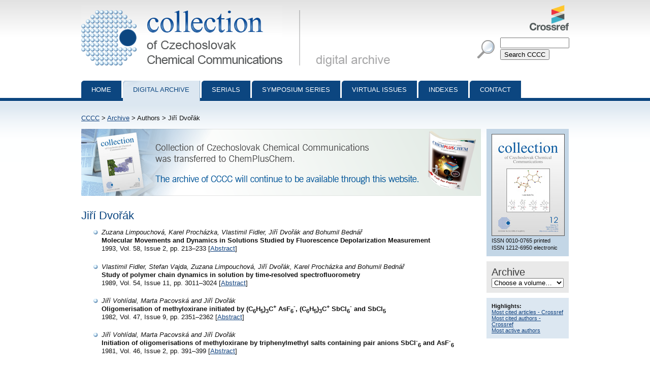

--- FILE ---
content_type: text/html; charset=utf-8
request_url: http://cccc.uochb.cas.cz/authors/JiriDvorak/
body_size: 4674
content:
<!DOCTYPE html PUBLIC "-//W3C//DTD XHTML 1.0 Strict//EN"
"http://www.w3.org/TR/xhtml1/DTD/xhtml1-strict.dtd">

<html xmlns="http://www.w3.org/1999/xhtml" xml:lang="en">
<head>
  <meta http-equiv="content-type" content="text/html; charset=utf-8" />
  <meta http-equiv="content-language" content="en" />
  


  <title>Author Jiří Dvořák | Collection of Czechoslovak Chemical Communications</title>

  <link rel="stylesheet" type="text/css" href="/styles/screen.css" media="screen" />
  <link rel="stylesheet" type="text/css" href="/styles/print.css" media="print" />
  <link rel="icon" type="image/png" href="/favicon.ico" />
  <link rel="alternate" type="application/rss+xml" title="CCCC Last Issue" href="/rss_cccc.xml" />
  <link rel="alternate" type="application/rss+xml" title="CCCC ASAP Articles" href="/rss_asap.xml" />
  
</head>
<body>

<div id="page">

  <div id="header">

    <h1 id="logo"><a href="/">Collection of Czechoslovak Chemical Communications - digital archive<span>&nbsp;</span></a></h1>

    <a id="crossref" href="http://www.crossref.org/"><img src="http://assets.crossref.org/logo/crossref-logo-100.png" alt="Crossref logo"></a>

    <div id="searchbox">
      <form method="get" action="/search_results/">
	<div id="params">
	  <input type="hidden" name="s_title" value="true" />
	  <input type="hidden" name="s_abstract" value="true" />
	  <input type="hidden" name="s_keywords" value="true" />
	  <input type="hidden" name="s_author" value="true" />
	</div>
	<p id="phrase">
	  <input id="searchphrase" name="q" type="text" value="" />
	</p>
	<p id="submit">
	  <input id="searchsubmit" type="submit" value="Search CCCC" />
	</p>
      </form>
    </div>
  </div>

  

  <ul id="nav">
    <li><a href="/">Home</a></li>
    <li><a class="current" href="/archive/">Digital archive</a></li>
    <li><a href="/serials/">Serials</a></li>
    <li><a href="/symposium_series/">Symposium series</a></li>
    <li><a href="/virtual_issues/">Virtual Issues</a></li>
    <li><a href="/indexes/">Indexes</a></li>
    <li><a href="/misc/contact.html">Contact</a></li></ul>

  <div id="content">

    <p id="breadcrumbs">
      <a href="/">CCCC</a> &gt;  <a href="/archive/">Archive</a> &gt; Authors &gt; Jiří Dvořák
    </p>

    

<div id="col">
  <div id="cover">
    <img src="/images/cover.jpg" alt="front cover" />
    <ul>
      <li>ISSN 0010-0765 printed</li>
      <li>ISSN 1212-6950 electronic</li>
    </ul>
  </div>

  <!--div id="rss">
    <a href="/rss_newly_digitalized.xml">Newly digitalized volumes RSS</a>
  </div-->

  <form id="archive" action="">
    <div id="listbox">
      <h2>Archive</h2>
      <select onchange="if (this.options[this.selectedIndex].value!='default') location.href=this.options[this.selectedIndex].value;" id="listselect">
	<option value="default" selected="selected">Choose a volume&hellip;</option>

 	<option value="/76/">2011 - Vol. 76</option>

 	<option value="/75/">2010 - Vol. 75</option>

 	<option value="/74/">2009 - Vol. 74</option>

 	<option value="/73/">2008 - Vol. 73</option>

 	<option value="/72/">2007 - Vol. 72</option>

 	<option value="/71/">2006 - Vol. 71</option>

 	<option value="/70/">2005 - Vol. 70</option>

 	<option value="/69/">2004 - Vol. 69</option>

 	<option value="/68/">2003 - Vol. 68</option>

 	<option value="/67/">2002 - Vol. 67</option>

 	<option value="/66/">2001 - Vol. 66</option>

 	<option value="/65/">2000 - Vol. 65</option>

 	<option value="/64/">1999 - Vol. 64</option>

 	<option value="/63/">1998 - Vol. 63</option>

 	<option value="/62/">1997 - Vol. 62</option>

 	<option value="/61/">1996 - Vol. 61</option>

 	<option value="/60/">1995 - Vol. 60</option>

 	<option value="/59/">1994 - Vol. 59</option>

 	<option value="/58/">1993 - Vol. 58</option>

 	<option value="/57/">1992 - Vol. 57</option>

 	<option value="/56/">1991 - Vol. 56</option>

 	<option value="/55/">1990 - Vol. 55</option>

 	<option value="/54/">1989 - Vol. 54</option>

 	<option value="/53/">1988 - Vol. 53</option>

 	<option value="/52/">1987 - Vol. 52</option>

 	<option value="/51/">1986 - Vol. 51</option>

 	<option value="/50/">1985 - Vol. 50</option>

 	<option value="/49/">1984 - Vol. 49</option>

 	<option value="/48/">1983 - Vol. 48</option>

 	<option value="/47/">1982 - Vol. 47</option>

 	<option value="/46/">1981 - Vol. 46</option>

 	<option value="/45/">1980 - Vol. 45</option>

 	<option value="/44/">1979 - Vol. 44</option>

 	<option value="/43/">1978 - Vol. 43</option>

 	<option value="/42/">1977 - Vol. 42</option>

 	<option value="/41/">1976 - Vol. 41</option>

 	<option value="/40/">1975 - Vol. 40</option>

 	<option value="/39/">1974 - Vol. 39</option>

 	<option value="/38/">1973 - Vol. 38</option>

 	<option value="/37/">1972 - Vol. 37</option>

 	<option value="/36/">1971 - Vol. 36</option>

 	<option value="/35/">1970 - Vol. 35</option>

 	<option value="/34/">1969 - Vol. 34</option>

 	<option value="/33/">1968 - Vol. 33</option>

 	<option value="/32/">1967 - Vol. 32</option>

 	<option value="/31/">1966 - Vol. 31</option>

 	<option value="/30/">1965 - Vol. 30</option>

 	<option value="/29/">1964 - Vol. 29</option>

 	<option value="/28/">1963 - Vol. 28</option>

 	<option value="/27/">1962 - Vol. 27</option>

 	<option value="/26/">1961 - Vol. 26</option>

 	<option value="/25/">1960 - Vol. 25</option>

 	<option value="/24/">1959 - Vol. 24</option>

 	<option value="/23/">1958 - Vol. 23</option>

 	<option value="/22/">1957 - Vol. 22</option>

 	<option value="/21/">1956 - Vol. 21</option>

 	<option value="/20/">1955 - Vol. 20</option>

 	<option value="/19/">1954 - Vol. 19</option>

 	<option value="/18/">1953 - Vol. 18</option>

 	<option value="/16/">1951 - Vol. 16</option>

 	<option value="/15/">1950 - Vol. 15</option>

 	<option value="/14/">1949 - Vol. 14</option>

 	<option value="/13/">1948 - Vol. 13</option>

 	<option value="/12/">1947 - Vol. 12</option>

 	<option value="/11/">1939 - Vol. 11</option>

 	<option value="/10/">1938 - Vol. 10</option>

 	<option value="/9/">1937 - Vol. 9</option>

 	<option value="/8/">1936 - Vol. 8</option>

 	<option value="/7/">1935 - Vol. 7</option>

 	<option value="/6/">1934 - Vol. 6</option>

 	<option value="/5/">1933 - Vol. 5</option>

 	<option value="/4/">1932 - Vol. 4</option>

 	<option value="/3/">1931 - Vol. 3</option>

 	<option value="/2/">1930 - Vol. 2</option>

 	<option value="/1/">1929 - Vol. 1</option>

      </select>

    </div>
  </form>

  <div id="highlights">
    <div><b>Highlights:</b></div>
    <div><a href="/most_cited/">Most cited articles - Crossref</a></div>
    <div><a href="/most_cited_authors/">Most cited authors - Crossref</a></div>
    <div><a href="/most_active_authors/">Most active authors</a></div>
  </div>


</div>


<p><img src="/images/wiley-4.png" alt="CCCC will be published under the name ChemPlusChem by Wiley." /></p>




    		
<h2>Jiří Dvořák</h2>


<ul class="search-results">
 
     
  <li><i>Zuzana Limpouchová, Karel Procházka, Vlastimil Fidler, Jiří Dvořák and Bohumil Bednář</i><br />
  <b>Molecular Movements and Dynamics in Solutions Studied by Fluorescence Depolarization Measurement</b><br/>1993, Vol. 58, Issue 2, pp. 213&ndash;233
  [<a href="/58/2/0213/">Abstract</a>]
  
  </li>
 
     
  <li><i>Vlastimil Fidler, Stefan Vajda, Zuzana Limpouchová, Jiří Dvořák, Karel Procházka and Bohumil Bednář</i><br />
  <b>Study of polymer chain dynamics in solution by time-resolved spectrofluorometry</b><br/>1989, Vol. 54, Issue 11, pp. 3011&ndash;3024
  [<a href="/54/11/3011/">Abstract</a>]
  
  </li>
 
     
  <li><i>Jiří Vohlídal, Marta Pacovská and Jiří Dvořák</i><br />
  <b>Oligomerisation of methyloxirane initiated by (C<sub>6</sub>H<sub>5</sub>)<sub>3</sub>C<sup>+</sup> AsF<sub>6</sub><sup>-</sup>, (C<sub>6</sub>H<sub>5</sub>)<sub>3</sub>C<sup>+</sup> SbCl<sub>6</sub><sup>-</sup> and SbCl<sub>5</sub></b><br/>1982, Vol. 47, Issue 9, pp. 2351&ndash;2362
  [<a href="/47/9/2351/">Abstract</a>]
  
  </li>
 
     
  <li><i>Jiří Vohlídal, Marta Pacovská and Jiří Dvořák</i><br />
  <b>Initiation of oligomerisations of methyloxirane by triphenylmethyl salts containing pair anions SbCl<sup>-</sup><sub>6</sub> and AsF<sup>-</sup><sub>6</sub></b><br/>1981, Vol. 46, Issue 2, pp. 391&ndash;399
  [<a href="/46/2/0391/">Abstract</a>]
  
  </li>
 
</ul>


<hr />
<p>The following name might also represent this author:</p>

<h4 style="padding: 0px; margin: 0px;">J. Dvořák</h4>
<ul class="search-results">
 
     
  <li><i>B. Matyska, J. Dvořák, K. Mach and J. Vodehnal</i><br />
  <b>Cationic polymerization of <i>p</i>-xylene</b><br/>1968, Vol. 33, Issue 7, pp. 2149&ndash;2161
  [<a href="/33/7/2149/">Abstract</a>]
  
  </li>
 
     
  <li><i>J. Dvořák, B. Matyska, J. Vodehnal and I. Kössler</i><br />
  <b>Cyclo- and cyclized diene polymers. IX. Oxidation of diene cyclopolymers at elevated temperatures</b><br/>1967, Vol. 32, Issue 4, pp. 1561&ndash;1574
  [<a href="/32/4/1561/">Abstract</a>]
  
  </li>
 
     
  <li><i>J. Dvořák, M. Krejcarová, J. Kučerová and B. Žižka</i><br />
  <b>Einfluss von Äthylalkohol auf den Ausnutzungsgrad der analysierten Lösung am Flammenphotometer mit vorgeschalteter Nebelkammer</b><br/>1966, Vol. 31, Issue 4, pp. 1881&ndash;1885
  [<a href="/31/4/1881/">Abstract</a>]
  
  </li>
 
     
  <li><i>J. Vacík and J. Dvořák</i><br />
  <b>Effect of the inhomogeneity of the electric field on the shape of the zones in paper electrophoresis</b><br/>1966, Vol. 31, Issue 2, pp. 863&ndash;870
  [<a href="/31/2/0863/">Abstract</a>]
  
  </li>
 
     
  <li><i>J. Arient, J. Dvořák, M. Nepraš and P. Kokeš</i><br />
  <b>Imidazol-Farbstoffe XV. Darstellung von Aroylenimidazolfarbstoffen und Einfluss der Substitution auf ihre Farbigkeit</b><br/>1965, Vol. 30, Issue 11, pp. 3718&ndash;3729
  [<a href="/30/11/3718/">Abstract</a>]
  
  </li>
 
     
  <li><i>J. Arient, J. Dvořák and D. Šnobl</i><br />
  <b>Imidazol-Farbstoffe X. Über die Kondensation der 2,6- und 2,7-Dichlornaphthalin-1,4,5,8-tetracarbonsäure mit <i>o</i>-Phenylendiamin</b><br/>1963, Vol. 28, Issue 9, pp. 2479&ndash;2490
  [<a href="/28/9/2479/">Abstract</a>]
  
  </li>
 
     
  <li><i>J. Dvořák and B. Matyska</i><br />
  <b>Thermal destruction of polychloroprene</b><br/>1963, Vol. 28, Issue 9, pp. 2387&ndash;2392
  [<a href="/28/9/2387/">Abstract</a>]
  
  </li>
 
     
  <li><i>J. Dvořák and E. Truplová</i><br />
  <b>Bestimmung von Natrium neben Titan mittels Flammenphotometers</b><br/>1963, Vol. 28, Issue 6, pp. 1609&ndash;1612
  [<a href="/28/6/1609/">Abstract</a>]
  
  </li>
 
     
  <li><i>J. Dvořák</i><br />
  <b>Beitrag zur spektrographischen Germaniumbestimmung in Flugaschen aus Elektrizitätswerken</b><br/>1963, Vol. 28, Issue 1, pp. 221&ndash;228
  [<a href="/28/1/0221/">Abstract</a>]
  
  </li>
 
     
  <li><i>J. Arient, J. Dvořák and V. Štěpánek</i><br />
  <b>Imidazol-Farbstoffe V. Kondensation der Pyrensäure mit aromatischen <i>o</i>- und <i>peri</i>-Diaminen</b><br/>1961, Vol. 26, Issue 6, pp. 1542&ndash;1550
  [<a href="/26/6/1542/">Abstract</a>]
  
  </li>
 
     
  <li><i>J. Vacík, O. Grubner and J. Dvořák</i><br />
  <b>Gegenstromelektrophorese auf Papier V. Geometrische Struktur von chromatographischem Papier</b><br/>1960, Vol. 25, Issue 3, pp. 625&ndash;635
  [<a href="/25/3/0625/">Abstract</a>]
  
  </li>
 
     
  <li><i>J. Dvořák</i><br />
  <b>Epoxydierung der höheren ungesättigten Fettsäureester</b><br/>1959, Vol. 24, Issue 6, pp. 1975&ndash;1981
  [<a href="/24/6/1975/">Abstract</a>]
  
  </li>
 
     
  <li><i>J. Arient and J. Dvořák</i><br />
  <b>Triphenylmethan-Farbstoffe II. Einführung der Triazol-Gruppe in das Triphenylmethanskelett</b><br/>1958, Vol. 23, Issue 11, pp. 2025&ndash;2032
  [<a href="/23/11/2025/">Abstract</a>]
  
  </li>
 
     
  <li><i>J. Dvořák and J. Zdražil</i><br />
  <b>Die Reaktion des N-Alkoxymethylpolycaprolactams mit Thioharnstoff</b><br/>1957, Vol. 22, Issue 4, pp. 1167&ndash;1172
  [<a href="/22/4/1167/">Abstract</a>]
  
  </li>
 
     
  <li><i>J. Arient and J. Dvořák</i><br />
  <b>N-Methyl-<i>o</i>-cumidin</b><br/>1957, Vol. 22, Issue 2, pp. 634&ndash;637
  [<a href="/22/2/0634/">Abstract</a>]
  
  </li>
 
     
  <li><i>J. Arient and J. Dvořák</i><br />
  <b>Chlorbenztriazole</b><br/>1957, Vol. 22, Issue 2, pp. 632&ndash;634
  [<a href="/22/2/0632/">Abstract</a>]
  
  </li>
 
     
  <li><i>J. Arient and J. Dvořák</i><br />
  <b>Triphenylmethanfarbstoffe I. Die Kondensation des N-Monomethylcumidins mit Formaldehyd, Michler's Keton und <i>o</i>-Chlorbenzaldehyd</b><br/>1957, Vol. 22, Issue 2, pp. 468&ndash;472
  [<a href="/22/2/0468/">Abstract</a>]
  
  </li>
 
     
  <li><i>J. Dvořák and J. Majer</i><br />
  <b>Die temporäre Doppelbrechung makromolekularer Stoffe</b><br/>1957, Vol. 22, Issue 2, pp. 379&ndash;389
  [<a href="/22/2/0379/">Abstract</a>]
  
  </li>
 
     
  <li><i>O. Grubner, J. Dvořák and L. Němec</i><br />
  <b>Gegenstromelektrophorese auf Papier II. Apparatur</b><br/>1956, Vol. 21, Issue 4, pp. 1068&ndash;1072
  [<a href="/21/4/1068/">Abstract</a>]
  
  </li>
 
     
  <li><i>J. Dvořák and O. Grubner</i><br />
  <b>Gegenstromelektrophorese auf Papier III. Tangentialer Durchfluss der Flüssigkeit durch das Papier im stromlosen Zustand</b><br/>1956, Vol. 21, Issue 4, pp. 970&ndash;978
  [<a href="/21/4/0970/">Abstract</a>]
  
  </li>
 
     
  <li><i>O. Grubner and J. Dvořák</i><br />
  <b>Gegenstromelektrophorese auf Papier I. Methodik</b><br/>1956, Vol. 21, Issue 3, pp. 556&ndash;563
  [<a href="/21/3/0556/">Abstract</a>]
  
  </li>
 
     
  <li><i>A. Tockstein and J. Dvořák</i><br />
  <b>Über monomolekulare Filme V. Untersuchungen über Oberflächenfilme von Palmitinsäure mittels Messungen elliptisch polarisierten Lichtes</b><br/>1956, Vol. 21, Issue 2, pp. 304&ndash;311
  [<a href="/21/2/0304/">Abstract</a>]
  
  </li>
 
     
  <li><i>A. Tockstein and J. Dvořák</i><br />
  <b>Über monomolekulare Filme IV. Messung der Intensität des durch Reflexion an einem monomolekularen Film eliptisch polarisierten Lichtes</b><br/>1955, Vol. 20, Issue 4, pp. 789&ndash;797
  [<a href="/20/4/0789/">Abstract</a>]
  
  </li>
 
     
  <li><i>J. Dvořák</i><br />
  <b>Some properties of polarographie maxima of the second kind</b><br/>1954, Vol. 19, Issue 1, pp. 39&ndash;45
  [<a href="/19/1/0039/">Abstract</a>]
  
  </li>
 
     
  <li><i>J. Dvořák</i><br />
  <b>Préparation de nitriles d'acides étyléniques par pyrolyse des nitriles d'acides-alcools acétylés</b><br/>1950, Vol. 15, pp. 909&ndash;917
  [<a href="/15/0/0909/">Abstract</a>]
  
  </li>
 
</ul>





  </div>

  <div id="footer">
    <p id="footer-icons">
     <a href="http://www.webarchiv.cz/en" title="WebArchiv - archive of Czech web"><img src="/images/screen/webarchiv.png" width="88" height="31" style="border: 0;" alt="WebArchiv - archive of Czech web" /></a>
    <a href="http://www.adobe.com/products/acrobat/readstep2.html"><img src="/images/get_adobe_reader.gif" alt="Get Adobe Reader" /></a></p>
    <p>Copyright &copy; 1997&ndash;2026 <a href="http://www.uochb.cas.cz">Institute of Organic Chemistry and Biochemistry</a></p>
  </div>

  </div>

</body>
</html>